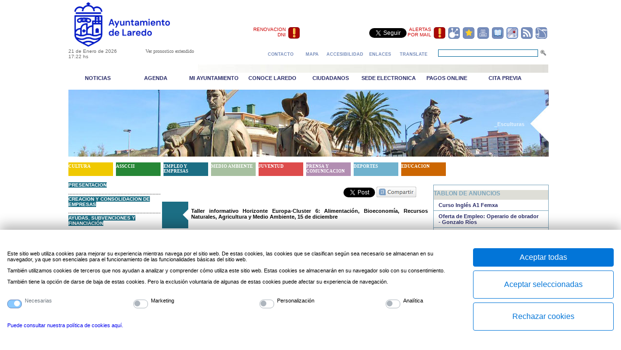

--- FILE ---
content_type: text/html; charset=iso-8859-1
request_url: https://www.laredo.es/09/tablon_empleo_ampliado.php?id_Tablon=3606
body_size: 12771
content:
<!DOCTYPE html PUBLIC "-//W3C//DTD XHTML 1.0 Transitional//EN" "http://www.w3.org/TR/xhtml1/DTD/xhtml1-transitional.dtd">
<html xmlns="http://www.w3.org/1999/xhtml">
<head>
<meta http-equiv="Content-Type" content="text/html; charset=iso-8859-1" />

<meta name="Author" content="Ayuntamiento de Laredo" />

<meta name="Description" content="Portal oficial del Ayuntamiento de Laredo" />

<meta name="Keywords" content="Laredo, Cantabria, Ayuntamiento " />

<link href="favicon.ico" rel="Shortcut Icon" type="image/x-icon" />

<link rel="icon" href="favicon.ico" type="image/vnd.microsoft.icon" />

<!--[if lte IE 6]><script src="ie6/warning.js"></script><script>window.onload=function(){e("/ie6/")}</script><![endif]-->



<script src="/09/Scripts/jquery-1.3.2.min.js" type="text/javascript"></script>

<script src="/09/Scripts/jquery.qtip-1.0.0-rc3.min.js" type="text/javascript"></script>

<script src="/09/Scripts/jquery.validate.pack.js" type="text/javascript"></script>

<script src="/09/Scripts/jFav_v1.0.js" type="text/javascript"></script>

<script src="/09/Scripts/botonera.js" type="text/javascript"></script>

<script src="/09/Scripts/jqFancyTransitions.1.8.min.js" type="text/javascript"></script>

<!--

  jCarousel library

-->

<script type="text/javascript" src="/09/Scripts/jcarousel/lib/jquery.jcarousel.pack.js"></script>



<!--

  jCarousel core stylesheet

-->

<link rel="stylesheet" type="text/css" href="/09/Scripts/jcarousel/lib/jquery.jcarousel.css" />



<!--

  jCarousel skin stylesheet

-->

<link rel="stylesheet" type="text/css" href="/09/Scripts/jcarousel/skins/tango/skin.css" />

<link rel="stylesheet" type="text/css" href="/09/Scripts/jcarousel/skins/ciudadanos/skin.css" />

<link rel="stylesheet" type="text/css" href="/09/Scripts/jcarousel/skins/ie7/skin.css" />

<link rel="stylesheet" type="text/css" href="/09/Scripts/jcarousel/skins/turismo/skin.css" />

<base href="https://www.laredo.es/09/" />

<script type="text/javascript">

// Create the tooltips only on document load

$(document).ready(function() 

{



   $('#botonera_principal a[title]').each(function()

   {

      $(this).qtip({

         content: $(this).attr('title'), // Use the tooltip attribute of the element for the content

         style: { 

      border: {

         width: 1,

         radius: 3

      },

      width: 150,

	  name: 'dark',

   	  tip: 'bottomLeft',

	  'font-family': 'Tahoma',

	  'font-size': '11px'





} ,

		 position: {

      				corner: {

         			target: 'topMiddle',

         			tooltip: 'bottomLeft'

      						}

   					}	



      });

	  

   });

   

});

</script><link href="styles.css" rel="stylesheet" type="text/css" />
<!--[if lt IE 7]>
<link href="styles_i6.css" rel="stylesheet" type="text/css" />
<![endif]-->
<title>::  Empleo,Comercio y Empresas - Taller informativo Horizonte Europa-Cluster 6: Alimentación, Bioeconomía, Recursos Naturales, Agricultura y Medio Ambiente, 15 de diciembre // Ayuntamiento de Laredo</title>
<script src="Scripts/swfobject_modified.js" type="text/javascript"></script>
<link rel="stylesheet" type="text/css" href="backoffice/fancybox/jquery.fancybox-1.2.6.css" media="screen" />
	<script type="text/javascript" src="backoffice/fancybox/jquery.fancybox-1.2.6.pack.js"></script>
	<script type="text/javascript">
		$(document).ready(function() {
			$("a.zoom").fancybox();

			$("a.zoom1").fancybox({
				'overlayOpacity'	:	0.7,
				'overlayColor'		:	'#FFF'
			});
		});
	</script>
</head>

<body class="oneColFixCtr">
   <div id="container" >
  		<div id="mainContent">
           



<script type="text/javascript" >

  $(document).ready(function(){

	$('#Favoritos').jFav();

	

	 $("a#traductor").click(function () {

        if ($("div#google:first").is(":hidden")) {

        $("div#google").slideDown("slow");

      } else {

        $("div#google").slideUp("slow");

      }

	  return false;

	});



	  

	  $("#EnvioHome").qtip({

      content: {

         title: {

            text: 'Enviar por mail',

            button: 'Cerrar'

			},

			url: 'envio.php'

      },

      position: {

         target: $(document.body), // Position it via the document body...

         corner: 'center' // ...at the center of the viewport

      },

      show: {

         when: 'click' //, // Show it on click

        //solo: true // And hide all other tooltips

      },

      hide: false,

      style: {

         width: { max: 350, min: 350 },

         padding: '14px',

         border: {

            width: 9,

            radius: 9,

            color: '#666666'

         },

         name: 'light',

		 title: { 'font-size': 12, 'font-family': 'Tahoma, Geneva, sans-serif' },

		 button: { 'font-size': 12, 'font-family': 'Tahoma, Geneva, sans-serif' }

      },

	   api: {

         beforeShow: function()

         {		

			$('#qtip-blanket').fadeIn(this.options.show.effect.length);

         },

		 beforeHide: function()

         {

            // Fade out the modal "blanket" using the defined hide speed

            $('#qtip-blanket').fadeOut(this.options.hide.effect.length);

         }		



	   }

	   

	   	

   });

});	 

</script>

    <div style="width:990px; height:95px; float:left;"> 

         <div style="width:267px; height:95px; float:left;"><a href="index.php" title="Haga click aqui para ir al inicio"><img src="imagenes/logo_ayto.png" alt="Ayto. de Laredo" width="267" height="91" border="0" /></a></div>

          <div class="top">

          <div style="width:120px; margin-right:20px;" class="contenedor_botones_rapidos"><a href="https://www.laredo.es/09/ayto_cita_previa_solicitar.php" title="Haga click aqui para acceder a la renovacion del DNI" class="bt_alertas">RENOVACION <br />DNI</a></div>   

          <iframe src="https://www.facebook.com/plugins/like.php?href=https://www.facebook.com/ayuntamientolaredo&amp;layout=button_count&amp;show_faces=false&amp;width=140&amp;action=like&amp;colorscheme=light&amp;height=21" scrolling="no" frameborder="0" style="border:none; overflow:hidden; width:120px; height:21px; float:left; margin-top:52px;" allowTransparency="true"></iframe>

          <div style="width:80px; margin-top:53px;" class="contenedor_botones_rapidos"><a href="https://twitter.com/aytolaredo" class="twitter-follow-button" data-show-count="false" data-lang="es" data-show-screen-name="false">Segui @aytolaredo</a></div>

<script>!function(d,s,id){var js,fjs=d.getElementsByTagName(s)[0];if(!d.getElementById(id)){js=d.createElement(s);js.id=id;js.src="//platform.twitter.com/widgets.js";fjs.parentNode.insertBefore(js,fjs);}}(document,"script","twitter-wjs");</script> 

          <div style="width:80px; margin-right:2px;" class="contenedor_botones_rapidos"><a href="alertas_mail.php" title="Haga click aqui para conocer el sistema de alertas gratuito" class="bt_alertas">ALERTAS<br />

          POR MAIL</a></div>             

          <div style="width:30px;" class="contenedor_botones_rapidos"><a href="#" onclick="return false;" id="Compartir" title="Compartir"><img src="imagenes/ico_compartir.png" alt="compartir en redes sociales" title="compartir en redes sociales" width="26" height="26" border="0" /></a></div>

          <div style="width:30px;" class="contenedor_botones_rapidos"><a href="#" id="Favoritos" title="haga click para agregar esta pagina a favoritos"><img src="imagenes/ico_favorito.png" alt="agregar esta web a favoritos" title="agregar esta web a favoritos" width="26" height="26" border="0" /></a></div>

              <div style="width:30px;" class="contenedor_botones_rapidos"><a href="javascript:print(document);"><img src="imagenes/ico_print.png" alt="imprimir pantalla" title="imprimir pantalla" width="26" height="26" border="0" /></a></div>

              <div style="width:30px;" class="contenedor_botones_rapidos"><a href="directorio.php" title="ver directorio"><img src="imagenes/ico_directorio.png" alt="directorio" title="directorio" width="26" height="26" border="0" /></a></div>

              <div style="width:30px;" class="contenedor_botones_rapidos"><a href="mapa_callejero.php" title="Ver callejero"><img src="imagenes/ico_callejero.png" alt="callejero" title="callejero" width="26" height="26" border="0" /></a></div>

              <div style="width:30px;" class="contenedor_botones_rapidos"><a href="rss.php" id="Btn_Rss" title="RSS LAREDO"><img src="imagenes/ico_rss.png" alt="RSS" title="RSS" width="26" height="26" border="0" /></a></div>

              <div style="width:30px;" class="contenedor_botones_rapidos"><a href="conoce.php" title="Haga click aqui para acceder a la informacion turistica del Ayuntamiento de Laredo"><img src="imagenes/ico_turismo_top.png" alt="CONOCE LAREDO / PORTAL DE TURISMO" title="CONOCE LAREDO / PORTAL DE TURISMO" width="26" height="26" border="0" /></a></div>

           </div>

     </div>

<script type="text/javascript">

  $(document).ready(function(){
	$('<div id="qtip-blanket">')
      .css({
         position: 'absolute',
         top: $(document).scrollTop(), // Use document scrollTop so it's on-screen even if the window is scrolled
         left: 0,
         height: $(document).height(), // Span the full document height...
         width: '100%', // ...and full width

         opacity: 0.7, // Make it slightly transparent
         backgroundColor: 'black',
         zIndex: 5000  // Make sure the zIndex is below 6000 to keep it below tooltips!
      })
      .appendTo(document.body) // Append to the document body
      .hide(); // Hide it initially
	$("#Compartir").qtip({
   //content: '',
   content:'<a href="http://www.facebook.com/sharer.php?u=https%3A%2F%2Fwww.laredo.es%3A443%2F09%2Ftablon_empleo_ampliado.php%3Fid_Tablon%3D3606&amp;t=Ayuntamiento+de+Laredo" title="Compartir en Facebook Ayuntamiento de Laredo" target="_blank"><img src="imagenes/Facebook_16.png" width="16px" height="16px" alt="Compartir en Facebook Ayuntamiento de Laredo" border="0" /></a><a href="http://twitter.com/home?status=Leyendo https%3A%2F%2Fwww.laredo.es%3A443%2F09%2Ftablon_empleo_ampliado.php%3Fid_Tablon%3D3606" title="Compartir en Twitter Ayuntamiento de Laredo" target="_blank" style="margin-left:10px;"><img src="imagenes/Twitter_16.png" width="16px" height="16px" alt="Compartir en Twitter Ayuntamiento de Laredo" border="0" /></a><a href="https://favorites.live.com/quickadd.aspx?urlhttps%3A%2F%2Fwww.laredo.es%3A443%2F09%2Ftablon_empleo_ampliado.php%3Fid_Tablon%3D3606" title="Compartir en Windows Live Ayuntamiento de Laredo" target="_blank" style="margin-left:10px;"><img src="imagenes/Live_16.png" width="16px" height="16px" alt="Compartir en Windows Live Ayuntamiento de Laredo" border="0" /></a><a href="http://www.myspace.com/index.cfm?fuseaction=postto&amp;t=Ayuntamiento+de+Laredo&amp;u=https%3A%2F%2Fwww.laredo.es%3A443%2F09%2Ftablon_empleo_ampliado.php%3Fid_Tablon%3D3606" title="Compartir en Myspace Ayuntamiento de Laredo" target="_blank" style="margin-left:10px;"><img src="imagenes/Myspace_16.png" width="16px" height="16px" alt="Compartir en Myspace Ayuntamiento de Laredo" border="0" /></a><a href="http://www.blogger.com/blog-this.g?u=https%3A%2F%2Fwww.laredo.es%3A443%2F09%2Ftablon_empleo_ampliado.php%3Fid_Tablon%3D3606&amp;n=&amp;t=Ayuntamiento+de+Laredo" title="Compartir en Blogger Ayuntamiento de Laredo" target="_blank" style="margin-left:10px;"><img src="imagenes/Blogger_16.png" width="16px" height="16px" alt="Compartir en Blogger Ayuntamiento de Laredo" border="0" /></a><a href="http://www.meneame.net/submit.php?url=https%3A%2F%2Fwww.laredo.es%3A443%2F09%2Ftablon_empleo_ampliado.php%3Fid_Tablon%3D3606" title="Compartir en Meneame Ayuntamiento de Laredo" target="_blank" style="margin-left:10px;"><img src="imagenes/Meneame_16.png" width="16px" height="16px" alt="Compartir en Meneame Ayuntamiento de Laredo" border="0" /></a><a href="http://www.tuenti.com/share?url=https%3A%2F%2Fwww.laredo.es%3A443%2F09%2Ftablon_empleo_ampliado.php%3Fid_Tablon%3D3606" title="Compartir en Tuenti Ayuntamiento de Laredo" target="_blank" style="margin-left:10px;"><img src="imagenes/tuenti_16.png" width="16px" height="16px" alt="Compartir en Tuenti Ayuntamiento de Laredo" border="0" /></a>',
   show: 'mouseover',
   hide: 'mouseout',
   style: { 
   tip: 'bottomMiddle',
   border: {
         width: 2,
         radius: 8,
         color: '#e31818'
      },
   width: 210
   },
   position: {
      				corner: {
         			target: 'topMiddle',
         			tooltip: 'bottomMiddle'
      						}
   			},
	hide: {
            fixed: true 
         }
});
	
		 
	});
</script>
     

     <div style="width:995px; min-height:50px; height:auto !important; height:50px; float:left;"> 

           <div style="width:267px; height:50px; float:left;">

           	<div id="fecha" style="width:50%; height:50px; float:left; text-align:left;" class="texto_gris10">

                21 de Enero de 2026<br />

                17:22 hs 

            </div>

             <div id="clima" style="width:48%; height:50px; float:left; text-align:center;" class="texto_gris12">

<!-- editado no va   -->

<!--

                 <div style="width:35px; float:left; height:50px;"><a href="el_tiempo_laredo.php" title="Ver pronostico extendido"></a></div>

                 <div style="float:left; height:50px;"><a href="el_tiempo_laredo.php" title="Ver pronostico extendido" class="texto_pronostico"><strong>Max</strong>  - <strong>Min</strong> </a></div>

-->	

				<div style="width:150px; float:left; height:15px;"><a href="el_tiempo_laredo.php" class="texto_pronostico" title="Ver pronostico extendido">Ver pronostico extendido</a><br />

					<div style="margin-left: 13px;">

						<div id="TT_Nk11EkEaVcQRjfqDjzzDzvnXc6o"></div>

						<!--<script type="text/javascript" src="https://www.tutiempo.net/TTapiV2/Nk11EkEaVcQRjfqDjzzDzvnXc6o"></script>-->
						<script type="text/javascript" src="tutiempo.js"></script>


					</div>

				</div>

				

			<!--	<div id="TT_Nk11EkEaVcQRjfqDjzzDzvnXc6o"></div>   -->



             </div>

          </div>

           <div style="width:723px; height:50px; float:left; text-align:right;" class="fondo_barra_degrade">

                <div style="float:right; width:250px; text-align:right;">

                <form action="resultados_busqueda_api.php" method="get">

           		  <table width="100%" border="0" cellpadding="2" cellspacing="0">

           		    <tr>

           		      <td align="right"><input name="Texto" type="text" class="formulario_buscador" id="Texto" /></td>

           		      <td align="left"><input type="image" src="imagenes/ico_lupa.png" alt="Buscar!" /></td>

       		        </tr>

       		      </table>

                  </form>

           		</div>
         

                <div style="width:333px; height:50px; float:right;">

                <div style="width:57px; float:left; padding-top:7px;"><a href="contacta.php" title="CONTACTO" class="link_celeste9"><strong>CONTACTO</strong></a></div>

               	  <div style="width:52px; float:left; padding-top:7px; "><a href="mapa_del_sitio.php" title="mapa del sitio" class="link_celeste9"><strong>MAPA</strong></a></div>

              	  <div style="width:92px; float:left; padding-top:7px;"><a href="accesibilidad.php" title="que es la accesibilidad" class="link_celeste9"><strong>ACCESIBILIDAD</strong></a></div>

                  <div style="width:57px; float:left; padding-top:7px;"><a href="enlaces.php" title="enlaces" class="link_celeste9"><strong>ENLACES</strong></a></div>

                  <div style="width:75px; float:left; padding-top:7px;"><a href="#" id="traductor" title="Haga clic aqui para traducir esta pagina usando el traductor de Google" class="link_celeste9"><strong>TRANSLATE</strong></a></div>

               </div>

           </div>

                

                <div id="google" style="display:none; background-color:#dfded9; width:300px; float:left; text-align:right; position:relative; margin-top:-15px; margin-left:420px; padding:3px; ">

					<script type="text/javascript">

							function googleTranslateElementInit() {

							  new google.translate.TranslateElement({

								pageLanguage: 'es'

							  }, 'google');

							}

                    </script>

					<script type="text/javascript" src="https://translate.google.com/translate_a/element.js?cb=googleTranslateElementInit"></script>

    			</div>

        </div>
          <div id="botonera_principal">
		  <div class="botonera"><a href="noticias.php" class="link_azul_botonera" title="Haga click aqui para acceder a la seccion noticias"><strong>NOTICIAS</strong></a></div>
          <div class="botonera"><a href="agenda.html" title="Haga click aqui para acceder a la agenda de eventos" class="link_azul_botonera"><strong>AGENDA</strong></a></div>
          <div class="botonera"><a href="mi_ayuntamiento.php" title="Saludo del Alcalde - Organizacion - Acuerdos - Normativa Municipal - Secretaria - Urbanismo - Servicios Municipales - Modelos de Solicitud" class="link_azul_botonera"><strong>MI AYUNTAMIENTO</strong></a></div>
          <div class="botonera"><a href="conoce.php" title="Haga click aqui para acceder a la informacion turistica de Laredo" class="link_azul_botonera"><strong>CONOCE LAREDO</strong></a></div>
          <div class="botonera"><a href="ciudadanos.php" title="Casa de Cultura - ASSCCII - Empleo Comercio y Empresas - Medio Ambiente - Juventud - Prensa y Comunicacion - Deportes - Educacion" class="link_azul_botonera"><strong>CIUDADANOS</strong></a></div>
          <div class="botonera"><a href="https://sede.laredo.es" title="Haga click aqui para acceder a la oficina virtual" target="_blank" class="link_azul_botonera"><strong>SEDE ELECTRONICA</strong></a></div>
          <div class="botonera"><a href="#" title="Haga click aqui para acceder a la pasarela de pago online" target="_blank" class="link_azul_botonera" target="_blank"><strong>PAGOS ONLINE</strong></a></div>
          <div class="botonera"><a href="ayto_cita_previa.php" class="link_azul_botonera" title="Haga click aqui para solicitar o cancelar cita previa"><strong>CITA PREVIA</strong></a></div>
          
</div>
          <!--<div class="botonera"><a href="https://plus.google.com/b/101776645420038799371/photos/101776645420038799371/albums" title="Haga click aqui para acceder a las fotos" target="_blank" class="link_azul_botonera" target="_blank"><strong>GALERIA DE FOTOS</strong></a></div>
</div>        -->  
<div class="qtip qtip-stylename">
   <div class="qtip-tip"></div>
   <div class="qtip-wrapper">
      <div class="qtip-borderTop"></div> 
      <div class="qtip-contentWrapper">
         <div class="qtip-title"> 
            <div class="qtip-button"></div> 
         </div>
         <div class="qtip-content"></div> 
      </div>
      <div class="qtip-borderBottom"></div> 
   </div>
</div> 
          <div style="width:990px; height:140px; float:left; font-family:Tahoma, Geneva, sans-serif;"> 
<div id="ftHolder">
	<div id="ft">
    </div>    
</div>      
    <div id="slideshowHolder" style="display:none">
     <img src="imagenes/top_1.jpg" alt="_Esculturas" />
     <img src="imagenes/top_2.jpg" alt="_Puerto viejo" />
     <img src="imagenes/top_3.jpg" alt="_Casa de las Cuatro Temporas" />
     <img src="imagenes/top_4.jpg" alt="_Ferias y Eventos" />
     <img src="imagenes/top_5.jpg" alt="_Conferencias" />
    </div>

</div>

<script type="text/javascript">
$(document).ready(function() {
  $('#slideshowHolder').fadeIn();
});
$('#slideshowHolder').jqFancyTransitions({ 
	width: 990, 
	height: 138, 
	strips:30,
	stripDelay: 20,
	navigation: false,
	position: 'top', // top, bottom, alternate, curtain
	direction: 'fountain' // left, right, alternate, random, fountain
});
</script>

  		  <div class="central">
  		    <div class="contenedor_izquierda" style="width:990px;">                
              <!--inicio sub-botonera-->
              		<div style="float:left;">	   
                   <div style="width:92px; background-color:#f0c900; margin:10px 3px 3px 0px;" class="contenedor_sub_botones"><a href="casa_cultura.php" title="CULTURA" class="link_blanco9"><strong>CULTURA</strong></a></div>
                  <div style="width:92px; background-color: #268736;" class="contenedor_sub_botones"><a href="assccii.php" title="ASSCCII" class="link_blanco9"><strong>ASSCCII</strong></a></div>
                  <div style="width:92px; background-color: #1C6E84;" class="contenedor_sub_botones"><a href="empleo_empresas.php" title="EMPLEO Y EMPRESAS" class="link_blanco9"><strong>EMPLEO Y EMPRESAS</strong></a></div>
				  <div style="width:92px; background-color: #A7C0A0;" class="contenedor_sub_botones"><a href="medio_ambiente.php" title="MEDIO AMBIENTE" class="link_blanco9"><strong>MEDIO AMBIENTE</strong></a></div>
                  <div style="width:92px; background-color: #dd4b4b;" class="contenedor_sub_botones"><a href="juventud.php" title="JUVENTUD" class="link_blanco9"><strong>JUVENTUD</strong></a></div>
                  <div style="width:92px; background-color: #b28eb2;" class="contenedor_sub_botones"><a href="prensa.php" title="PRENSA Y COMUNICACI&Oacute;N" class="link_blanco9"><strong>PRENSA Y COMUNICACION</strong></a></div>
                  <div style="width:92px; background-color: #70B2CE;" class="contenedor_sub_botones"><a href="deportes.php" title="DEPORTES" class="link_blanco9"><strong>DEPORTES</strong></a></div>
                  <div style="width:92px; background-color: #cc6601;" class="contenedor_sub_botones"><a href="educacion.php" title="EDUCACI&Oacute;N" class="link_blanco9"><strong>EDUCACION</strong></a></div>
      </div>               <!--fin sub-botonera-->
              <div class="contenedor_100">
                  <div class="contenedor_botoneras_internas">
                        <div style="height:20px; float:left;"><strong><a href="empleo_empresas.php" class="link_10_boto_empleo" title="presnetacion">PRESENTACION </a></strong></div>
<div class="linea_punto" style="margin-top:3px; margin-bottom:3px;"><!-- --></div>
<div style="height:30px; float:left;"><strong><a href="empleo_creacion.php" class="link_10_boto_empleo" title="Creaci&oacute;n y consolidaci&oacute;n de empresas">CREACION Y CONSOLIDACION DE EMPRESAS </a></strong></div>
<div class="linea_punto" style="margin-top:3px; margin-bottom:3px;"><!-- --></div>
<div style="height:30px; float:left;"><strong><a href="empleo_ayudas.php" class="link_10_boto_empleo" title="Ayudas, subvenciones y financiacion">AYUDAS, SUBVENCIONES Y FINANCIACI&Oacute;N </a></strong></div>
<div class="linea_punto" style="margin-top:3px; margin-bottom:3px;"><!-- --></div>
<div style="height:20px; float:left;"><strong><a href="empleo_formacion.php" class="link_10_boto_empleo" title="FORMACI&Oacute;N">FORMACI&Oacute;N</a></strong></div>
<div class="linea_punto" style="margin-top:3px; margin-bottom:3px;"><!-- --></div>
<div style="height:20px; float:left;"><strong><a href="empleo.php" class="link_10_boto_empleo" title="EMPLEO">EMPLEO </a></strong></div>
<div class="linea_punto" style="margin-top:3px; margin-bottom:3px;"><!-- --></div>
<div style="height:20px; float:left;"><strong><a href="empleo_creadas.php" class="link_10_boto_empleo" title="EMPRESAS CREADAS">EMPRESAS CREADAS </a></strong></div>
<br />
<div class="linea_punto" style="margin-top:3px; margin-bottom:3px;"><!-- --></div><br />
<div style="height:20px; width:190px; float:left;"><strong><a href="enlaces_empleo.php" class="link_10_boto_neutro" title="enlaces">ENLACES</a></strong></div><br />
<div style="height:20px; width:190px; float:left;"><strong><a href="galeria_empleo.php" class="link_10_boto_neutro" title="galeria">GALERIA DE FOTOS Y VIDEOS</a></strong></div><br />
<div style="height:20px; width:190px; float:left;"><strong><a href="agenda_empleo.php" class="link_10_boto_neutro" title="agenda">AGENDA</a></strong></div><br />
<div style="height:20px; width:190px; float:left;"><strong><a href="tablon_empleo.php" class="link_10_boto_neutro" title="tablon de anuncios">TABLON DE ANUNCIOS</a></strong></div><br />
<div class="linea_punto"><!-- --></div>                  </div>
                  
                  <div class="contenedor_cultura">
                      <div class="contenedor_70">
                         	<div style="float:right; text-align:right; margin-right:30px;">
                      <!-- 	BUTTON FACEBOOK -->
                          <iframe src="http://www.facebook.com/plugins/like.php?href=http%3A%2F%2Fwww.laredo.es%2F09%2Ftablon_empleo_ampliado.php?id_Tablon=3606&amp;layout=button_count&amp;show_faces=false&amp;width=110&amp;action=like&amp;colorscheme=light&amp;height=21" scrolling="no" frameborder="0" style="border:none; overflow:hidden; width:110px; height:21px; margin-top:10px;" allowTransparency="true"></iframe>
                          
                          <!-- 	BUTTON TWITTER -->
<a href="http://twitter.com/share" class="twitter-share-button" data-count="horizontal" data-via="queponen" data-lang="es">Tweet</a><script type="text/javascript" src="http://platform.twitter.com/widgets.js"></script>

								  <!-- 	BUTTON TUENTI -->
<a href="http://www.tuenti.com/share?url=http%3A%2F%2Fwww.laredo.es%2F09%2Ftablon_empleo_ampliado.php?id_Tablon=3606" target="_blank"><img src="imagenes/tuentishare.png" title="Tuenti" alt="Tuenti" border="0" /></a>
				</div>  
                      	<div class="contenedor_100" style="min-height:70px; height:auto!important; height:auto;" >   
                        <div class="vineta_trans_purpura"></div>
                            <div class="contenedor_90" style="margin-top:20px;">
                                    <span class="titulos_secciones_turismo"><strong>Taller informativo Horizonte Europa-Cluster 6: Alimentación, Bioeconomía, Recursos Naturales, Agricultura y Medio Ambiente, 15 de diciembre</strong></span></div>
                             </div> 
                      	<div class="contenedor_100">
                            <div class="contenedor_90" style="margin-top:5px; background-color:#F9F8E8; width:97%;"> <span class="texto_celeste12"><strong>09 de Diciembre del 2021 </strong></span><br />     
                        &nbsp;La Consejer&iacute;a de Industria, Turismo, Innovaci&oacute;n, Transporte y Comercio, a trav&eacute;s del &Aacute;rea de Prospecci&oacute;n de Nuevos Mercados e Internacionalizaci&oacute;n de SODERCAN y con la colaboraci&oacute;n del Centro para el Desarrollo Tecnol&oacute;gico Industrial (CDTI) del Ministerio de Ciencia e Innovaci&oacute;n, organiza una jornada informativa de car&aacute;cter sectorial sobre HORIZONTE EUROPA, el nuevo Programa Marco de Investigaci&oacute;n e Innovaci&oacute;n de la Uni&oacute;n Europea para el periodo 2021-2027 y el Cluster 6 que incluye los sectores de ALIMENTACI&Oacute;N, BIOECONOMI&Iacute;A, RECURSOS NATURALES, AGRICULTURA Y MEDIO AMBIENTE.<br />
<br />
La jornada tendr&aacute; lugar en formato virtual el pr&oacute;ximo 15 de diciembre de 10:00 a 12:00 aproximadamente (CET). En la sesi&oacute;n se presentar&aacute;n las principales novedades del nuevo programa marco, as&iacute; como los mecanismos para impulsar la participaci&oacute;n de empresas, universidad y centros tecnol&oacute;gicos c&aacute;ntabros en proyectos internacionales de I+D+i, todo ello centrado en el Cluster 6 del nuevo periodo de financiaci&oacute;n de la UE.  <br />
Puedes consultar el programa del taller en este enlace: :<a href="https://www.sodercan.es/wp-content/uploads/sites/4/2021/12/Programa-Jornada-CDTI-Cluster-6.pdf">www.sodercan.es/wp-content/uploads/sites/4/2021/12/Programa-Jornada-CDTI-Cluster-6.pdf<br />
</a>&nbsp;Os rogamos nos confirm&eacute;is vuestra asistencia antes del 13 de diciembre rellenando el formulario que encontrar&aacute;s pinchando aqu&iacute; <a href="https://www.sodercan.es/inscripcion-taller-horizonte-europa-cluster-6/">www.sodercan.es/inscripcion-taller-horizonte-europa-cluster-6/</a>. <br />
<br />
Los datos de la reuni&oacute;n virtual ser&aacute;n enviados una vez confirmada su asistencia.<br />
<br />
Animamos a los participantes que hayan identificado l&iacute;neas de inter&eacute;s en los sectores objeto del CLUSTER 6 a que nos envi&eacute;is vuestras propuestas (idea de proyecto) hasta el 13 de diciembre a la direcci&oacute;n de correo electr&oacute;nico eu@gruposodercan.es utilizando este formulario: Plantilla_Propuesta HE-Cluster 6-2021.:&nbsp;<a href="https://www.sodercan.es/wp-content/uploads/sites/4/2021/12/Plantilla_propuesta-HE_CLUSTER6_2022.pdf">www.sodercan.es/wp-content/uploads/sites/4/2021/12/Plantilla_propuesta-HE_CLUSTER6_2022.pdf</a><br />
<br />
Los topics recogidos en el Programa de Trabajo del Cl&uacute;ster 6 - WP 2021-2022 se pueden consultar en el siguiente enlace&nbsp;<a href="https://ec.europa.eu/info/research-and-innovation/funding/funding-opportunities/funding-programmes-and-open-calls/horizon-europe/cluster-6-food-bioeconomy-natural-resources-agriculture-and-environment_en">ec.europa.eu/info/research-and-innovation/funding/funding-opportunities/funding-programmes-and-open-calls/horizon-europe/cluster-6-food-bioeconomy-natural-resources-agriculture-and-environment_en</a> &nbsp; . Las propuestas enviadas ser&aacute;n revisadas por los t&eacute;cnicos de CDTI el d&iacute;a posterior al evento.<br />
<br />
Este taller informativo se enmarca dentro de las actividades de SODERCAN como socio activo de la Red Enterprise Europe Network, formada por cerca de 600 organizaciones en m&aacute;s de 40 pa&iacute;ses que, desde una perspectiva local, promueven la innovaci&oacute;n y la competitividad de las empresas europeas, lo que la convierte en la red m&aacute;s extensa de informaci&oacute;n y asesoramiento a las empresas en temas europeos.<br />
<br />
Para m&aacute;s informaci&oacute;n pod&eacute;is contactar con Ignacio Abaitua o Sara G&oacute;mez en la cuenta de correo eu@gruposodercan.es o en el tel&eacute;fono de SODERCAN 942 290003.<br />
<br />       
                        </div>
                          <!--si hay fotos aparece este div-->
                                        <!--fin del div de fotos-->
                           <div class="contenedor_80" style="margin-left:10px;">&nbsp;</div>

                          
                               
                                                     
                       	</div>
                       </div>
                          <div class="contenedor_30" >
                          	<!--inicio contenedor tablon -->
                            <div class="contenedor_anuncios" style="width:99%; margin-top:5px; margin-bottom:5px;">
                            	<div class="texto_celeste12" style="width:100%; height:20px; background-color: #DEDED7; float:left; margin-top:10px; text-align:left;"><strong>TABLON DE ANUNCIOS</strong></div>

<div style="width:90%; float:left; margin-top:5px; text-align:left; margin-left:10px;" class="texto_azul11"><a href="tablon_empleo_ampliado.php?id_Tablon=4597" title="Ampliar Anuncio" class="link_azul11"><strong>Curso Inglés A1 Femxa</strong></a><br />
</div>
<!--    <div style="width:200px; float:left; text-align:left; margin-left:3px;"> 
        <div style="width:200px; height:20px; float:left; text-align:left; margin-top:5px;"><a href="tablon_empleo_ampliado.php?id_Tablon=" title="Ampliar Anuncio" class="link_azul11"><strong>&raquo; ampliar</strong></a></div>
    </div>-->
<div style="height:1px; background-color: #7aa4bb; width:100%; float:left; margin-top:5px;">&nbsp;</div>
<div style="width:90%; float:left; margin-top:5px; text-align:left; margin-left:10px;" class="texto_azul11"><a href="tablon_empleo_ampliado.php?id_Tablon=4592" title="Ampliar Anuncio" class="link_azul11"><strong>Oferta de Empleo: Operario de obrador - Gonzalo Ríos</strong></a><br />
</div>
<!--    <div style="width:200px; float:left; text-align:left; margin-left:3px;"> 
        <div style="width:200px; height:20px; float:left; text-align:left; margin-top:5px;"><a href="tablon_empleo_ampliado.php?id_Tablon=" title="Ampliar Anuncio" class="link_azul11"><strong>&raquo; ampliar</strong></a></div>
    </div>-->
<div style="height:1px; background-color: #7aa4bb; width:100%; float:left; margin-top:5px;">&nbsp;</div>
<div style="width:90%; float:left; margin-top:5px; text-align:left; margin-left:10px;" class="texto_azul11"><a href="tablon_empleo_ampliado.php?id_Tablon=4593" title="Ampliar Anuncio" class="link_azul11"><strong>Oferta de Empleo: Operario de mantenimiento de maquinaria industrial - Gonzalo Ríos</strong></a><br />
</div>
<!--    <div style="width:200px; float:left; text-align:left; margin-left:3px;"> 
        <div style="width:200px; height:20px; float:left; text-align:left; margin-top:5px;"><a href="tablon_empleo_ampliado.php?id_Tablon=" title="Ampliar Anuncio" class="link_azul11"><strong>&raquo; ampliar</strong></a></div>
    </div>-->
<div style="height:1px; background-color: #7aa4bb; width:100%; float:left; margin-top:5px;">&nbsp;</div>
<div style="width:99%; float:left; vertical-align:bottom; text-align:right;"><a href="tablon.php?Categoria=6" class="link_azul11"> &raquo; Ver todos </a></div> 
                             
                            </div>                            
                           <!--fin contenedor tablon -->
                                
	<div class="contenedor_galerias_empleo">
        <div style="float:left; height:33px; width:95%; text-align:center;">ULTIMAS <strong>GALERIAS</strong></div> 
        <div class="contenido_galeria" style="margin-left:30px;">       
			<ul id="mycarousel4" class="jcarousel-skin-ciudadanos">
 <li><a href="galeria_ampliada.php?id_Galeria=61" title="VIVERO DE EMPRESAS" target="_blank"><img src="phpThumb/phpThumb.php?src=../archivos/entrada1676636253.jpg&amp;w=130&amp;h=90&amp;zc=1" border="0" alt="VIVERO DE EMPRESAS" /></a></li> <li><a href="galeria_ampliada.php?id_Galeria=60" title="ACCIONES DE MEJORA DE LA EMPLEABILIDAD 2020-2021" target="_blank"><img src="phpThumb/phpThumb.php?src=../archivos/ame-2020-20211605701890.gif&amp;w=130&amp;h=90&amp;zc=1" border="0" alt="ACCIONES DE MEJORA DE LA EMPLEABILIDAD 2020-2021" /></a></li> <li><a href="galeria_ampliada.php?id_Galeria=12" title="CISE. Centro Integrado de Servicios a las Empresas" target="_blank"><img src="phpThumb/phpThumb.php?src=../archivos/FOTO CISE_1600x12001277985084.jpg&amp;w=130&amp;h=90&amp;zc=1" border="0" alt="CISE. Centro Integrado de Servicios a las Empresas" /></a></li>   
			</ul>
		</div>
	</div>

<script type="text/javascript">

jQuery(document).ready(function() {
    jQuery('#mycarousel4').jcarousel({ scroll: 1 });
});
</script>   
                                    
<script type="text/javascript">

jQuery(document).ready(function() {
    jQuery('#mycarousel31').jcarousel({ scroll: 1 });
});
</script>                    
                          </div>                     
                  </div>
    </div>          
       		</div>                               		           
          </div>          
	    </div>  
  		<div class="contenedor_bottom">
   	    <div class="fondo_bottom">
            	<div style="width:200px; height:45px; border:solid 1px #7aa4bb; margin-top:5px; float:left;">
                  <div style="width:50px; height:20px; float: left; margin-top:5px;"><a href="aviso_legal.php" title="abrir el aviso legal" class="link_gris10">Legal</a></div>
				
					<div style="width:50px; height:20px; float: left; margin-top:5px;"><a href="politica_privacidad.php" title="abrir la polÃ­tica de privacidad" class="link_gris10">Privacidad</a></div>
					
                  <div style="width:50px; height:20px; float: left; margin-top:5px;"><a href="acceso_personal.php" title="acceso personal" class="link_gris10">Personal</a></div>
                  <div style="width:50px; height:20px; float: left; margin-top:5px;"><a href="contacta.php" title="contacto" class="link_gris10">Contacto</a></div>           		  
                  <div style="height:1px; background-color: #7aa4bb; width:100%; float:left;">&nbsp;</div>
                  <div style="width:50px; height:15px; float: left; margin-top:5px;"><a href="enlaces.php" title="enlaces" class="link_gris10">Enlaces</a></div>
                  <div style="width:50px; height:15px; float: left; margin-top:5px;"><a href="mapa_del_sitio.php" title="mapa del sitio" class="link_gris10">Mapa </a></div>
                  <div style="width:50px; height:15px; float: left; margin-top:5px;"><a href="directorio.php" title="directorio" class="link_gris10">Directorio</a></div>
				 <div style="width:50px; height:15px; float: left; margin-top:5px;"><a href="politica_cookies.php" title="cookies" class="link_gris10">Cookies</a></div>
                  </div>
                  <div style="width:155px; height:45px; border:solid 1px #7aa4bb; margin-top:5px; float:left; margin-left:5px;">
                  <div style="width:51px; height:20px; float: left; margin-top:10px;"><a href="accesibilidad.php" target="_blank" title="HTML Valido"><img src="imagenes/logo_w3c_html.png" alt="HTML Valido" width="50" height="18" border="0" /></a></div>
                  <div style="width:51px; height:20px; float: left; margin-top:10px;"><a href="http://jigsaw.w3.org/css-validator/check/referer" title="Css Valido" target="_blank"><img src="imagenes/logo_w3c_css.png" alt="Css Valido" width="50" height="18" border="0" /></a></div>
                  <div style="width:51px; height:20px; float: left; margin-top:10px;"><a href="accesibilidad.php" target="_blank" title="WAII AA"><img src="imagenes/logo_w3c_AA.png" alt="WAII AA" width="50" height="18" border="0" /></a></div>               
    </div>                
                <!--<div style="width:45px; height:45px; margin-top:5px; float:right;"><a href="sicted.php" target="_self"><img src="imagenes/logo_sicted.png" alt="SICTED" width="38" height="38" border="0" title="SICTED" /></a></div>               -->
                <div style="width:45px; height:45px; margin-top:5px; float:right;"><a href="http://www.villasmarineras.es/" target="_blank"><img src="imagenes/ico_villas.png" alt="VILLAS MARINERAS" width="39" height="39" border="0" title="VILLAS MARINERAS" /></a></div>
                <div style="width:45px; height:45px; margin-top:5px; float:right;"><a href="http://www.rutacarlosv.es" target="_blank"><img src="imagenes/logo_ruta_carlos.png" alt="Ruta de Carlos V" width="38" height="38" border="0" title="RUTA CARLOS V" /></a></div> 
                <div style="width:45px; height:45px; margin-top:5px; float:right;"><a href="conoce.php" target="_self"><img src="imagenes/ico_turismo.png" alt="CONOCE LAREDO / PORTAL DE TURISMO" width="39" height="39" border="0" title="CONOCE LAREDO / PORTAL DE TURISMO" /></a></div>
  </div>
  <div class="fondo_subvencion"><a href="http://www.planavanza.es" target="_blank" title="visitar la web de Plan Avanza"><img src="imagenes/logo_avanza.png" alt="Plan Avanza" height="20" border="0" /></a> <a href="http://www.administracionlocaldecantabria.es" target="_blank" title="visitar la web de Administraci&oacute;n Local de Cantabria"><img src="imagenes/logo_dgal.png" alt="Administraci&oacute;n Local de Cantabria" height="20" border="0" /></a></div> 
        <div class="fondo_optimizacion">        
  &copy; 2010 Laredo | Este sitio ha sido optimizado para <a href="http://www.mozilla-europe.org/es/firefox/" title="descargar la ultima version de Firefox" target="_blank" class="link_gris10">Firefox</a> e <a href="http://www.microsoft.com/spain/windows/internet-explorer/" title="descargar ultima version de Explorer" target="_blank" class="link_gris10">Internet Explorer 7</a> o superior<br />
  
                  <div style="width:18px; height:15px; float:right; padding-top:5px;"><a href="http://www.soydeimago.com" target="_blank" class="link_gris10"> <img src="imagenes/logo_imago.png" alt="desarrollado por Imago" title="desarrollado por Imago" width="15" height="15" border="0" /></a></div>
                  <div style="width:80px; height:15px; float:right; padding-top:5px;"><a href="http://www.soydeimago.com" target="_blank" class="link_gris10">Desarrollado por</a></div>
  </div>
                  
  </div>


<div id="cookies"></div>
<script src="/09/js/cookies.js"></script>
<link href="/09/js/bootstrap.min.css" rel="stylesheet">
 
<style type="text/css">
	.section--cookies *{
		box-sizing: border-box;
	}
 .section--cookies .container {
  max-width: 1190px;
  max-width: 1442px;
  min-width: 1040px;
  margin: 0 auto;
  text-align: left;
  width: 100%;
}
.section--cookies .btn-outline-primary {
    line-height: 24px;
    font-size: 16px;
    font-weight: 400;
    padding: 16px 33px;
    min-width: 195px;
    text-transform: unset;
}

.custom-control-input {
  position: absolute;
  left: 0;
  z-index: -1;
  width: 1rem;
  height: 1.25rem;
  opacity: 0;
}

.custom-control-input:checked ~ .custom-control-label::before {
  color: #fff;
  border-color: #6d86b7;
  background-color: #6d86b7;
}

.custom-control-input:focus ~ .custom-control-label::before {
  box-shadow: 0 0 0 0.2rem #8ac9ff;
}

.custom-control-input:focus:not(:checked) ~ .custom-control-label::before {
  border-color: #8ac9ff;
}

.custom-control-input:not(:disabled):active ~ .custom-control-label::before {
  color: #fff;
  background-color: #f2f2f2;
  border-color: #f2f2f2;
}

.custom-control-input[disabled] ~ .custom-control-label,
.custom-control-input:disabled ~ .custom-control-label {
  color: #6c757d;
}

.custom-control-input[disabled] ~ .custom-control-label::before,
.custom-control-input:disabled ~ .custom-control-label::before {
  background-color: #e9ecef;
}

.custom-control-label {
  position: relative;
  margin-bottom: 0;
  vertical-align: top;
}

.custom-control-label::before {
  position: absolute;
  top: 0.25rem;
  left: -1.5rem;
  display: block;
  width: 1rem;
  height: 1rem;
  pointer-events: none;
  content: "";
  background-color: #fff;
  border: #adb5bd solid 1px;
}

.custom-control-label::after {
  position: absolute;
  top: 0.25rem;
  left: -1.5rem;
  display: block;
  width: 1rem;
  height: 1rem;
  content: "";
  background: no-repeat 50%/50% 50%;
}

.custom-checkbox .custom-control-label::before {
  border-radius: 0.25rem;
}

.custom-checkbox .custom-control-input:checked ~ .custom-control-label::after {
  background-image: url("data:image/svg+xml,%3csvg xmlns='http://www.w3.org/2000/svg' width='8' height='8' viewBox='0 0 8 8'%3e%3cpath fill='%23fff' d='M6.564.75l-3.59 3.612-1.538-1.55L0 4.26l2.974 2.99L8 2.193z'/%3e%3c/svg%3e");
}

.custom-checkbox .custom-control-input:indeterminate ~ .custom-control-label::before {
  border-color: #85786f;
  background-color: #85786f;
}

.custom-checkbox .custom-control-input:indeterminate ~ .custom-control-label::after {
  background-image: url("data:image/svg+xml,%3csvg xmlns='http://www.w3.org/2000/svg' width='4' height='4' viewBox='0 0 4 4'%3e%3cpath stroke='%23fff' d='M0 2h4'/%3e%3c/svg%3e");
}

.custom-checkbox .custom-control-input:disabled:checked ~ .custom-control-label::before {
  background-color: rgba(100, 123, 255, 0.2);
}

.custom-checkbox .custom-control-input:disabled:indeterminate ~ .custom-control-label::before {
  background-color: rgba(100, 123, 255, 0.2);
}

.custom-radio .custom-control-label::before {
  border-radius: 50%;
}

.custom-radio .custom-control-input:checked ~ .custom-control-label::after {
  background-image: url("data:image/svg+xml,%3csvg xmlns='http://www.w3.org/2000/svg' width='12' height='12' viewBox='-4 -4 8 8'%3e%3ccircle r='3' fill='%23fff'/%3e%3c/svg%3e");
}

.custom-radio .custom-control-input:disabled:checked ~ .custom-control-label::before {
  background-color: #8ac9ff;
}

.custom-switch {
  padding-left: 2.25rem;
}

.custom-switch .custom-control-label::before {
  left: -2.25rem;
  width: 1.75rem;
  pointer-events: all;
  border-radius: 0.5rem;
}

.custom-switch .custom-control-label::after {
  top: calc(0.25rem + 2px);
  left: calc(-2.25rem + 2px);
  width: calc(1rem - 4px);
  height: calc(1rem - 4px);
  background-color: #adb5bd;
  border-radius: 0.5rem;
  transition: transform 0.15s ease-in-out, background-color 0.15s ease-in-out, border-color 0.15s ease-in-out, box-shadow 0.15s ease-in-out;
}

@media (prefers-reduced-motion: reduce) {
  .custom-switch .custom-control-label::after {
    transition: none;
  }
}

.custom-switch .custom-control-input:checked ~ .custom-control-label::after {
  background-color: #fff;
  transform: translateX(0.75rem);
}

.custom-switch .custom-control-input:disabled:checked ~ .custom-control-label::before {
  background-color: #8ac9ff;
}

.custom-select {
  display: inline-block;
  width: 100%;
  height: calc(1.5em + 0.75rem + 2px);
  padding: 0.375rem 1.75rem 0.375rem 0.75rem;
  font-size: 1rem;
  font-weight: 400;
  line-height: 1.5;
  color: #495057;
  vertical-align: middle;
  background: #fff url("data:image/svg+xml,%3csvg xmlns='http://www.w3.org/2000/svg' width='4' height='5' viewBox='0 0 4 5'%3e%3cpath fill='%23343a40' d='M2 0L0 2h4zm0 5L0 3h4z'/%3e%3c/svg%3e") no-repeat right 0.75rem center/8px 10px;
  border: 1px solid #ced4da;
  border-radius: 0.25rem;
  -webkit-appearance: none;
     -moz-appearance: none;
          appearance: none;
}
.section--cookies {
  transition: all 0.55s ease-in-out;
  position: fixed;
  bottom:-50%;
  width: 100%;
  height: auto;
  z-index: 10;
  background-color: white;
  padding:2rem 0;
  box-shadow: 0 -10px 22px rgba(20,20,20,.3);
}

.section--cookies.active {
  bottom:0;
}

.section--cookies .custom-switch label,
.section--cookies .custom-switch input { cursor: pointer; }
</style>

<script>
    var opciones = {
        language: 'es',
        expiryDays: 30,
        log: false,
        popupContent: '<section class="section--cookies active" id="bloquecookies-popup">\n' +
                '<article class="container">\n' +
                '<div class="row align-items-center">\n' +
                '<div class="col-12 col-md-8 col-lg-9 small">\n' +
                '    <div class="cookies--text">\n' +
                '    <p>Este sitio web utiliza cookies para mejorar su experiencia mientras navega por el sitio web. De estas cookies, las cookies que se clasifican seg&uacute;n sea necesario se almacenan en su navegador, ya que son esenciales para el funcionamiento de las funcionalidades b&aacute;sicas del sitio web.</p><p>Tambi&eacute;n utilizamos cookies de terceros que nos ayudan a analizar y comprender c&oacute;mo utiliza este sitio web. Estas cookies se almacenar&aacute;n en su navegador solo con su consentimiento.</p><p>Tambi&eacute;n tiene la opci&oacute;n de darse de baja de estas cookies. Pero la exclusi&oacute;n voluntaria de algunas de estas cookies puede afectar su experiencia de navegaci&oacute;n.</p>\n' +
                '    </div>\n' +
                '    <div class="container">\n' +
                '    <div class="row row-cols-2 row-cols-lg-4 py-3">' +
                '[SWITCHES]' +
                '    </div>\n' +
                '</div>' +
                '<p><a class="d-block mb-3 mb-lg-0" href="/09/politica_cookies.php">Puede consultar nuestra pol&iacute;tica de cookies aqu&iacute;.</a></p>\n' +
                '</div>\n' +
                '\n' +
                '<div class="col-12 col-md-4 col-lg-3">\n' +
                '    <button class="btn btn-primary btn-block" id="bloquecookies-boton-aceptar">Aceptar todas</button>\n' +
                '    <button class="btn btn-outline-primary btn-block rechazar-cookies" id="bloquecookies-boton-aceptar-seleccionadas">Aceptar seleccionadas</button>\n' +
                '    <button class="btn btn-outline-primary btn-block rechazar-cookies" id="bloquecookies-boton-rechazar">Rechazar cookies</button>\n' +
                '</div>\n' +
                '</div>\n' +
                '</article>\n' +
                '</section>',
                useCustomCss: true,
                cookies: {
                    essential: {
                        display: true,
                        title: {
                            es: 'Necesarias',
                        }
                    },
                    marketing: {
                        display: true,
                        title: {
                            es: 'Marketing'
                        }
                    },
                    personalization: {
                        display: true,
                        title: {
                            es: 'Personalizaci&oacute;n',
                        },
                    },
                    analytics: {
                        display: true,
                        title: {
                            es: 'Anal&iacute;tica',
                        },
                        list: [
                            'googlepersonalization',
                            '_fbp',
                            '_ga',
                            '_gcl_au',
                            '_gid',
                            '_hjid',
                            '_hjIncludedInSample',
							'auth_multi',
							'auth_token',
							'ct0',
							'd_prefs',
							'dnt',
							'external_referer',
							'guest_id_ads',
							'guest_id_marketing',
							'guest_id',
							'kdt',
							'personalization_id',
							'twid',

                            'qcconsent',
                            'qcpubconsent',
                            '_cmpQcif3pcsupported'
                        ],
                        callbacks: [
                            cargarGoogleTagManager
                        ]
                    }
                }
            };

    window.bloquecookiesCookies.setup(opciones)
    window.bloquecookiesCookies.lanzarCallbacks()

    function cargarGoogleTagManager() {
        window.dataLayer = window.dataLayer || [];

        dataLayer.push({
            'cf_functional_enabled': 'true',
            'cf_advertising_enabled': 'true',
            'cf_necessary_enabled':true,
            'cf_performance_enabled':true,
            'cf_analytics_enabled':true,
            'event': 'optInCookies'});
    }

</script>
  <script type="text/javascript">
var _gaq = _gaq || [];
_gaq.push(['_setAccount', 'UA-10425279-1']);
_gaq.push(['_trackPageview']);
(function() {
var ga = document.createElement('script'); ga.type = 'text/javascript'; ga.async = true;
ga.src = ('https:' == document.location.protocol ? 'https://ssl' : 'http://www') + '.google-analytics.com/ga.js';
var s = document.getElementsByTagName('script')[0]; s.parentNode.insertBefore(ga, s);
})();
</script>
 </div>
<script type="text/javascript">
<!--
swfobject.registerObject("FlashID");
//-->
   </script>
</body>
</html>


--- FILE ---
content_type: text/css
request_url: https://www.laredo.es/09/Scripts/jcarousel/skins/turismo/skin.css
body_size: 2141
content:
.jcarousel-skin-turismo .jcarousel-container {
   /* -moz-border-radius: 10px;
    background: #F0F6F9;
    border: 1px solid #346F97;*/
}

.jcarousel-skin-turismo .jcarousel-container-horizontal {
    width: 240px;
    padding: 0px 0px;
}


.jcarousel-skin-turismo .jcarousel-clip-horizontal {
    width:  240px;
    height: 60px;
}


.jcarousel-skin-turismo .jcarousel-item {
    width: 240px;
    height: 60px;
}

.jcarousel-skin-turismo .jcarousel-item-horizontal {
    margin-right: 0px;
}

.jcarousel-skin-turismo .jcarousel-item-vertical {
    margin-bottom: 0px;
}

.jcarousel-skin-turismo .jcarousel-item-placeholder {
    background: #fff;
    color: #000;
}

/**
 *  Horizontal Buttons
 */
.jcarousel-skin-turismo .jcarousel-next-horizontal {
    position: absolute;
    top: 0px;
    right: 0px;
    width: 32px;
    height: 60px;
    cursor: pointer;
    background: transparent url(next-horizontal.png) no-repeat 0 0;
}

.jcarousel-skin-turismo .jcarousel-next-horizontal:hover {
    background-position: 0 0;
}

.jcarousel-skin-turismo .jcarousel-next-horizontal:active {
    background-position: -64px 0;
}

.jcarousel-skin-turismo .jcarousel-next-disabled-horizontal,
.jcarousel-skin-turismo .jcarousel-next-disabled-horizontal:hover,
.jcarousel-skin-turismo .jcarousel-next-disabled-horizontal:active {
    cursor: default;
    background-position: -98px 0;
}

.jcarousel-skin-turismo .jcarousel-prev-horizontal {
    position: absolute;
    top: 0px;
    left: 0px;
    width: 32px;
    height: 60px;
    cursor: pointer;
    background: transparent url(prev-horizontal.png) no-repeat 0 0;
}

.jcarousel-skin-turismo .jcarousel-prev-horizontal:hover {
    background-position: 0;
}

.jcarousel-skin-turismo .jcarousel-prev-horizontal:active {
    background-position: -64px 0;
}

.jcarousel-skin-turismo .jcarousel-prev-disabled-horizontal,
.jcarousel-skin-turismo .jcarousel-prev-disabled-horizontal:hover,
.jcarousel-skin-turismo .jcarousel-prev-disabled-horizontal:active {
    cursor: default;
    background-position: -98px 0;
}


--- FILE ---
content_type: text/css
request_url: https://www.laredo.es/09/styles.css
body_size: 29044
content:
		UL.tabNavigation {
		    list-style: none;
		    margin: 0;
		    padding: 0;
			margin-bottom: 2px; 
			font-family: Garamond, "Times New Roman", Times, Serif;
   			font-size:12px;
			text-align:left;

		}
		UL.tabNavigation LI {
		    display: inline;			
		}
		UL.tabNavigation LI A {
		    padding: 3px 5px;
		    color: #000;
		    text-decoration: none;
			background:url(imagenes/sombra_alertas.png) repeat-x bottom #ccc;
		}
		UL.tabNavigation LI A.selected,
		UL.tabNavigation LI A:hover {
		    background-color: #7aa4bb;
		    color: #FFF;
		    padding-top: 7px;
			background-image: none;
		}
		UL.tabNavigation LI A:focus {
			outline: 0;
		}
		div.tabs > div {
			padding: 5px;
			margin-top: 3px;
		}
		div.tabs > div h2 {
			margin-top: 0;
		}
		#first {
			font-family: Arial, verdana; font-size:12px; padding: 7px;
		}
		#second {
			font-family: Arial, verdana; font-size:12px; padding: 7px;
		}
		#third {

			font-family: Arial, verdana; font-size:12px; padding: 7px;
		}

/*INICIO CSS de datos del tiempo*/


/*FIN CSS de datos del tiempo*/


/* CSS Document */

body {
	background-color:#ffffff;	
	margin-left: 0px;
	margin-top:0px;
	background-image: url(imagenes/fondo_arabescos.png);
	background-repeat: no-repeat;
	background-position: bottom;
	font-family:Arial, Helvetica, sans-serif;
	font-size:11px;

}
.oneColFixCtr #container {
	padding-top:0px;
	padding-bottom:0px;
	width: 995px;  /* using 20px less than a full 800px width allows for browser chrome and avoids a horizontal scroll bar */
	min-height: 900px;
	height:auto !important;
	height: 900px;	
	margin: 0 auto; /* the auto margins (in conjunction with a width) center the page */
	background-color:#ffffff;
	margin-top:5px;
	text-align: center; /* this overrides the text-align: center on the body element. */

}
.oneColFixCtr #mainContent {
	width: 990px;
	min-height: 720px;
	height:auto !important;
	height: 720px;
	vertical-align:top;
	text-align:center;
	margin:auto;
}

.top { 
	height:95px; 
	float:right; 
	right:0px;
}
.contenedor_botones_rapidos {
	height:25px; 
	float:left; 
	margin:50px 0px 20px 0px;	
}
.botonera {
	width:120px; 
	float:left; 
	height:25px;
	margin-top:5px;
	margin-bottom:5px;
}
.central {
	width:990px; 
	min-height: 395px;
	height:auto !important;
	height: 395px;
	float:left; 
}
.error { 
font-family:Verdana, Geneva, sans-serif; 
font-size:11px;
color:#FF0000;
}

.contenedor_izquierda {
	width:780px; 
	float:left;	
	min-height: 395px;
	height:auto !important;
	height: 395px;
	text-align:left;
}
.contenedor_derecha {
	width:210px; 
	float:left;	
	min-height: 395px;
	height:auto !important;
	height: 395px;
}
.contenedor_bottom {
	width:995px; 
	height:80px; 
	float:left; 
	margin-top:10px; 
	margin-bottom:10px;
}

.fondo_bottom {
	width:990px; 
	height:50px; 
	margin-left:5px; 
	background-repeat:repeat-y;
	background-image:url(imagenes/fondo_barra_degrade.jpg);
	background-position:right bottom;
	float:left;
}

.fondo_optimizacion {
	width:590px; 
	height:20px; 
	margin-left:5px; 
	background-repeat:repeat-y;
	float:left;
	font-family:Tahoma, Geneva, sans-serif;
	font-size:10px;
	color:#666;
	text-align:right;
	padding-top:10px;
}
.fondo_subvencion {
	width:395px; 
	height:20px;
	float:left;
	margin-left:5px;
	text-align:left;
	margin-top:10px;
}
.contenedor_botoneras_internas {
	width:190px; 
	min-height:298px; 
	height: auto !important;
	height:298px;
	float:left; 
	margin-top:10px; 
	text-align:left;	
}
.fondo_barra_degrade {
	background-image:url(imagenes/fondo_barra_degrade.jpg);
	background-repeat:no-repeat;
	background-position:right bottom;
	float:left;
}
.linea_punto {
	background-image:url(imagenes/linea_punto.png);
	background-repeat:repeat-x;
	height:3px;
	float:left;
	width:100%;
}
.linea_punto_blanco {
	background-image:url(imagenes/linea_punto_blanco.png);
	background-repeat:repeat-x;
	height:3px;
	float:left;
	width:100%;
}
.contenedor_vineta_trans, .vineta_trans_neutro, .vineta_trans_malva, .vineta_trans_verde, .vineta_trans_celeste, .vineta_trans_purpura, .vineta_trans_naranja, .vineta_trans_rojo, .vineta_trans_rosa, .vineta_trans_amarillo, .vineta_trans_cultura, .vineta_trans_empleo, .vineta_trans_ambiente, .vineta_trans_juventud, .vineta_trans_prensa, .vineta_trans_deportes {
	width:60px; 
	height:60px; 
	float:left; 
	margin:5px 0px 0px 0px;
	background-image:url(imagenes/vineta_trans.png);
	background-repeat:no-repeat;
	background-position:right;
}

.vineta_trans_neutro {
	background-color:#DEDED7;
}
.vineta_trans_malva {
	background-color:#669999;
}
.vineta_trans_verde {
	background-color:#51a847;
}
.vineta_trans_celeste {
	background-color:#6699cc;
}
.vineta_trans_purpura {
	background-color:#1C6E84;
}
.vineta_trans_rojo {
	background-color:#dd4b4b;
}
.vineta_trans_naranja {
	background-color:#C60;
}
.vineta_trans_rosa {
	background-color:#cc9999;
}
.vineta_trans_amarillo {
	background-color:#f0c900;
}

.vineta_trans_cultura {
	background-color:#4D7B4D;
}
.vineta_trans_empleo {
	background-color:#5C975B;
}
.vineta_trans_ambiente {
	background-color: #A7C0A0;
}
.vineta_trans_juventud {
	background-color: #1C6E84;
}
.vineta_trans_prensa {
	background-color: #b28eb2;
}
.vineta_trans_deportes {
	background-color: #70B2CE;
}


.contenedor_imagen_accesos_internos {
	width:175px; 
	height:122px; 
	background-color:#FFF; 
	margin:5px 5px 5px 5px;	
}

.contenedor_texto_accesos_internos {
   width:175px; 
   height:48px; 
   background-color:#FFF;
   margin:0px 5px 5px 5px;
   font-family:Arial, Helvetica, sans-serif;
   font-size:10px;
   color:#333;
}

.contenedor_sub_botones {
	height:20px; 
	float:left; 
	margin:10px 3px 3px 3px;
	padding:3px 0px 5px 0px;
}

.contenedor_100, .contenedor_100_noticias {
	width:100%;
	float:left;
/*	text-align:justify;*/
	color:#000;
}
.contenedor_100 a {
	text-align:left;
}
.contenedor_100_noticias a, .contenedor_90_noticias a, .contenedor_80_noticias a {
	font-family:Arial, Helvetica, sans-serif; 
	font-size:11px; 
	color: #C00;
	text-decoration:none;
	text-align:justify;
}

.contenedor_100_noticias a:hover, .contenedor_90_noticias a:hover, .contenedor_80_noticias a:hover {
	text-decoration:underline;
}

.contenedor_90, .contenedor_90_noticias {
	width:88%;
	float:left;
	text-align:justify;
	font-family:Arial, Helvetica, sans-serif;
	font-size:11px;
	color:#000;
}
.contenedor_80, .contenedor_80_noticias {
	width:80%;
	float:left;
	text-align:justify;
	font-family:Arial, Helvetica, sans-serif;
	font-size:11px;
	color:#000;
}
.contenedor_70 {
	width:70%;
	float:left;
	text-align:justify;
	font-family:Arial, Helvetica, sans-serif;
	font-size:11px;
	color:#000;
}

.contenedor_60 {
	width:60%;
	float:left;
	text-align:justify;
	font-family:Arial, Helvetica, sans-serif;
	font-size:11px;
	color:#000;
}

.contenedor_50 {
	width:50%;
	float:left;
	text-align:justify;
	font-family:Arial, Helvetica, sans-serif;
	font-size:11px;
	color:#000;
}

.contenedor_33 {
	width:33%;
	float:left;
	text-align:justify;
	font-family:Arial, Helvetica, sans-serif;
	font-size:11px;
	color:#000;
}

.contenedor_30 {
	width:30%;
	float:left;
	text-align:justify;
	font-family:Arial, Helvetica, sans-serif;
	font-size:11px;
	color:#000;
}
.contenedor_20 {
	width:20%;
	float:left;
	text-align:justify;
	font-family:Arial, Helvetica, sans-serif;
	font-size:11px;
	color:#000;
}


/* ESTILOS CALENDARIO */
.tabla_calendario_home {
	width:207px; 
	border:solid 1px #deded7; 
	float:left; 
	height:200px; 
}
.contenedor_calendario_home {
	width:197px; 
	border:solid 1px #deded7; 
	float:left; 
	height:200px; 
	margin-top:5px;
	padding:5px 5px 5px 5px;
}

.contenedor_dias_calendarios {
	width:25px; 
	height:25px; 
	float:left; 
	border:solid 1px #FFF; 
	font-family:Arial, Helvetica, sans-serif; 
	font-size:12px; 
	color:#7aa4bb; 
	background-color:#deded7;	
}
.tabla_dias_calendarios {
	width:25px; 
	height:25px; 
	border:solid 1px #FFF; 
	font-family:Arial, Helvetica, sans-serif; 
	font-size:12px; 
	color:#7aa4bb; 
	background-color:#deded7;	
}
.contenedor_fechas {
	width:25px; 
	height:25px; 
	float:left; 
	border:solid 1px #FFF; 
	font-family:Georgia; 
	font-size:14px;
	color:#666; 
}
.tabla_contenedor_fechas {
	width:25px; 
	height:25px; 
	border:solid 1px #FFF; 
	font-family:Georgia; 
	font-size:14px;
	color:#666; 
}
.contenedor_fechas_on {
	width:25px; 
	height:25px; 
	float:left; 
	border:solid 1px #FFF; 
	font-family:Georgia; 
	font-size:14px; 
	color:#deded7;
	background-color:#C00;	
}

.link_fechas_on {
	font-family:Georgia; 
	font-size:14px; 
	color:#deded7;
	text-decoration:none;
}

.link_fechas_on:hover {
	font-family:Georgia; 
	font-size:14px; 
	color:#fff;
	text-decoration:none;
}

/* ESTILOS BANNERS */
.contenedor_banners_derecha {
	width:207px; 
	float:left; 
	min-height:60px; 
	height:auto !important;
	height:60px;
	background-color:#deded7; 
	margin-top:10px;
	font-family:Tahoma;
	font-size:9px;
}

.fondo_banners_ppales {
	width:100%; 
	min-height:225px; 
	height:auto !important;
	height:225px;	
/*	background-image:url(imagenes/fondo_arabescos.png); 
	background-repeat:no-repeat; 
	background-position:center top; */ 
	float:left;	
	margin-top:10px;
}
.contenedor_banners_ppales, .contenedor_banners_ppales_turismo {
	width:990px; 
	float:left; 
	min-height:220px; 
	height:auto !important;
	height:220px;	
	margin:5px 5px 0px 0px;	
}

.contenedor_banners_fijos {
	width:100%; 
	height:65px; 
	float:left; 
	margin-top:5px; 
	margin-bottom:5px;	
}

.fondo_banners_fijos {
	width:990px; 
	height:65px; 
	float:left; 
	margin-left:5px; 
	background-color:#deded7;	
}

/* ESTILOS FORMULARIOS */
.formulario_buscador, .formulario_buscador_turismo {
	border:solid 1px #069;
	font-family:Tahoma, Geneva, sans-serif;
	font-size:10px;
	color:#333;
	width:200px;
}

.formularios, .formulario_lista, .formulario_lista2, .formulario_agenda {
	border:solid 1px #666;
	font-family:Tahoma, Geneva, sans-serif;
	font-size:10px;
	color:#333;
	width:200px;
}
.separador50 {
	width:52px; 
	float: left;
	height:1px;
}
.formulario_lista {
	width:150px;
}

.formulario_lista2 {
	width:200px;
}
.formulario_agenda {
	width:100%;
}
/* ESTILOS DE NOTICIAS Y EVENTOS */
.contenedor_resumen_noticia_home, .resumen_noticia_home_sin_foto, .resumen_noticia_home_vertical {
	width:540px; 
	float:left; 
	margin-top:5px; 
	text-align:left; 
	margin-left:10px;	
	font-family: Arial, Helvetica, sans-serif;
	font-size:11px;
	color: #006;
	
}
.resumen_noticia_home_sin_foto {
	width:710px;
}
.resumen_noticia_home_vertical {
	width:600px;
}
.contenedor_noticia_home {
	width:720px; 
	min-height:120px;
	height: auto !important;
	height:120px;
	float:left; 
	margin:5px 10px 0px 20px;	
}
.contenedor_noticia_ampliada {
	width:740px; 
	min-height:120px; 
	height:auto !important; 
	height:120px; 
	float:left; 
	margin:5px 10px 0px 0px;	
}
.contenedor_resumen_agenda_home, .resumen_agenda_home_sin_foto, .resumen_agenda_home_vertical {
	width:540px; 
	float:left; 
	margin-top:5px; 
	text-align:left; 
	margin-left:10px;	
	font-family: Arial, Helvetica, sans-serif;
	font-size:11px;
	color: #000;
	background-color:#deded7;
}
.resumen_agenda_home_sin_foto {
	width:710px;
}
.resumen_agenda_home_vertical {
	width:600px;
}
.contenedor_evento_reducido {
	width:760px; 
	min-height:120px; 
	height:auto !important; 
	height:120px; 
	float:left; 
	margin:5px 10px 0px 0px;	
}
.evento_sin_foto, .evento_foto_vertical, .evento_foto_horizontal {
	width:710px; 
	float:left; 
	margin-top:5px; 
	text-align:left; 
	background-color:#DEDED7; 
	margin-left:5px; 
	height:auto !important; 
	height:110px;
	font-family:Arial, Helvetica, sans-serif;
	font-size:11px;
	color:#000;
}

.noticia_sin_foto, .noticia_foto_vertical, .noticia_foto_horizontal {
	width:710px; 
	float:left; 
	margin-top:5px; 
	text-align:left; 
	background-color:#b3ccda; 
	margin-left:5px; 
	min-height:110px;
	height: auto !important;
	height:110px;
	font-family:Arial, Helvetica, sans-serif;
	font-size:11px;
	color:#000;
	padding: 0px 5px 0px 5px;
}

.establecimiento_sin_foto, .establecimiento_foto_vertical, .establecimiento_foto_horizontal {
	width:710px; 
	float:left; 
	margin-top:5px; 
	text-align:left; 
	background-color:#FFF; 
	margin-left:5px; 
	min-height:110px;
	height: auto !important;
	height:110px;
	font-family: Tahoma;
	font-size:10px;
	color:#000;
}
.evento_foto_vertical, .noticia_foto_vertical, .establecimiento_foto_vertical {
	width:600px; 
}
.evento_foto_horizontal, .noticia_foto_horizontal, .establecimiento_foto_horizontal {
	width:545px;
}
.contenedor_vineta_evento, .contenedor_vineta_evento_neutro {
	width:33px; 
	height:110px; 
	float:left; 
	margin:5px 0px 0px 0px;
	background-image:url(imagenes/vineta_miniatura.jpg);
	background-repeat:no-repeat;
}
.contenedor_vineta_evento_neutro {
		background-image:url(imagenes/vineta_miniatura_neutro.jpg);
}

.foto_miniatura {
	width:137px; 
	height:100px; 
	float:left; 
	background-image:url(imagenes/fondo_foto_miniatura.png); 
	background-repeat:no-repeat; 
	margin-top:0px; 
	padding:5px 15px 5px 15px;	
}
.foto_miniatura_vertical {
	width:90px; 
	height:110px; 
	float:left; 
	background:url(imagenes/fondo_foto_miniatura_vertical.png) no-repeat center -8px;
	margin-top:0px; 
	padding:5px 10px 5px 10px;

}

.contenedor_tablon_y_alertas {
	width:740px; 
	min-height: 200px; 
	height: auto !important; 
	height: 200px; 
	float:left;	
}

.contenedor_anuncios {
	width:360px; 
	border:solid 1px #7aa4bb;
	min-height:200px;
	height:auto !important;
	height:200px; 
	margin-left:5px; 
	float:left;
}

.contenedor_alertas {
	width:360px; 
	min-height:200px;
	height:auto !important;
	height:200px;
	margin-left:10px; 
	float:left;
	background:url(imagenes/fondo_alertas.png) repeat-x top;
/*	background-color:#7aa4bb;*/	
}
/* ESTILOS DE AYUNTAMIENTO */
.contenedor_saludo {
	width:65%; 
	min-height:298px; 
	height:298px; 
	height:auto !important; 
	float:left; 
	margin-top:10px; 
	margin-left:5px; 
	text-align:justify;
	font-family:Arial, Helvetica, sans-serif;
	font-size:11px;
	color:#000;
}
.contenedor_organizacion {
	width:95%; 
	min-height:298px; 
	height:298px; 
	height:auto !important; 
	float:left; 
	margin-top:10px; 
	margin-left:5px; 
	text-align:justify;
	font-family:Arial, Helvetica, sans-serif;
	font-size:11px;
	color:#000;
}
.contenedor_logo_partidos {
	width:95px;
	height:55px;
	float:left;
}
.contenedor_candidatos {
	width:33%;
	float:left;
	min-height:55px;
	height:auto !important;
	height:55px;
	text-align:left;
	font-family:Arial, Helvetica, sans-serif;
	font-size:11px;
	color:#333;
}
/* ESTILOS DE CULTURA */
.contenedor_cultura {
	width:80%; 	
	float:left; 
	margin-top:10px; 
	margin-left:3px; 
	text-align:justify;
	font-family:Arial, Helvetica, sans-serif;
	font-size:11px;
	color:#000;
}

.fondo_eventos_destacados, .fondo_eventos_destacados_cultura, .fondo_eventos_destacados_verde, .fondo_eventos_destacados_empleo, .fondo_eventos_destacados_ambiente, .fondo_eventos_destacados_juventud, .fondo_eventos_destacados_deportes, .fondo_eventos_destacados_educacion, .fondo_eventos_destacados_prensa {
	margin-top:10px; 
	padding-top:10px; 
	height:40px; 
	margin-left:3px; 
	font-family:Georgia, 'Times New Roman', Times, serif; 
	font-size:18px; 
	color:#FFF; 
	background-image:url(imagenes/sticker_eventos.png); 
	background-position:right;
	width:80%;
	float:left;
}
.fondo_eventos_destacados_cultura {
	background-image:url(imagenes/sticker_eventos_amarillo.png);
	color:#333;
}
.fondo_eventos_destacados_verde {
	background-image:url(imagenes/sticker_eventos_verde.png); 
}
.fondo_eventos_destacados_empleo {
	background-image:url(imagenes/sticker_eventos_juventud.png); 
}

.fondo_eventos_destacados_ambiente {
	background-image:url(imagenes/sticker_eventos_ambiente.png); 
}
.fondo_eventos_destacados_juventud {
	background-image:url(imagenes/sticker_eventos.png); 
}
.fondo_eventos_destacados_deportes {
	background-image:url(imagenes/sticker_eventos_celeste.png);
}
.fondo_eventos_destacados_educacion {
 	background-image:url(imagenes/sticker_eventos_naranja.png);
}
.fondo_eventos_destacados_prensa {
 	background-image:url(imagenes/sticker_eventos_lila.png);
}
	
/* ESTILOS GALERIAS */
.contenido_galeria {	
	float:left; 
	margin-left:25px; 
	width:170px; 
	height:100px;
}
.contenedor_galerias_cultura {
	border:solid 1px #f0c900;
	min-height:110px;
	height:auto !important;
	height:110px; 
	margin-left:5px; 
	float:left;
	font-family:Georgia, "Times New Roman", Times, serif;
	font-size:14px;
	color:#FFF;
	background-color:#f0c900;
	width:99%;
}

.contenedor_galerias_purpura {
	border:solid 1px #636;
	min-height:110px;
	height:auto !important;
	height:110px; 
	margin-left:5px; 
	float:left;
	font-family:Georgia, "Times New Roman", Times, serif;
	font-size:14px;
	color:#FFF;
	background-color:#636;
	width:99%;
}
.contenedor_galerias_ambiente {
	border:solid 1px #A7C0A0;
	min-height:110px;
	height:auto !important;
	height:110px; 
	margin-left:5px; 
	float:left;
	font-family:Georgia, "Times New Roman", Times, serif;
	font-size:14px;
	color:#FFF;
	background-color:#A7C0A0;
	width:99%;
}

.contenedor_galerias_verde {
	border:solid 1px #51a847;
	min-height:110px;
	height:auto !important;
	height:110px; 
	margin-left:5px; 
	float:left;
	font-family:Georgia, "Times New Roman", Times, serif;
	font-size:14px;
	color:#FFF;
	background-color:#51a847;
	width:99%;
}

.contenedor_galerias_empleo {
	border:solid 1px #1c6e84;
	min-height:110px;
	height:auto !important;
	height:110px; 
	margin-left:5px; 
	float:left;
	font-family:Georgia, "Times New Roman", Times, serif;
	font-size:14px;
	color:#FFF;
	background-color:#1c6e84;
	width:99%;
}

.contenedor_galerias_juventud {
	border:solid 1px #dd4b4b;
	min-height:110px;
	height:auto !important;
	height:110px; 
	margin-left:5px; 
	float:left;
	font-family:Georgia, "Times New Roman", Times, serif;
	font-size:14px;
	color:#FFF;
	background-color:#dd4b4b;
	width:99%;
}

.contenedor_galerias_prensa {
	border:solid 1px #b28eb2;
	min-height:110px;
	height:auto !important;
	height:110px; 
	margin-left:5px; 
	float:left;
	font-family:Georgia, "Times New Roman", Times, serif;
	font-size:14px;
	color:#FFF;
	background-color:#b28eb2;
	width:99%;
}

.contenedor_galerias_deportes {
	border:solid 1px #70B2CE;
	min-height:110px;
	height:auto !important;
	height:110px; 
	margin-left:5px; 
	float:left;
	font-family:Georgia, "Times New Roman", Times, serif;
	font-size:14px;
	color:#FFF;
	background-color:#70B2CE;
	width:99%;
}
.contenedor_galerias_educacion {
	border:solid 1px #cc6601;
	min-height:110px;
	height:auto !important;
	height:110px; 
	margin-left:5px; 
	float:left;
	font-family:Georgia, "Times New Roman", Times, serif;
	font-size:14px;
	color:#FFF;
	background-color:#cc6601;
	width:99%;
}

/* ESTILOS DE INFO DESTACADA */
.fondo_info_destacada {
	width:175px; 
	margin-left:5px; 
	float:left; 
	margin-top:10px; 
	background-image:url(imagenes/fondo_datos_utiles.png); 
	background-repeat:no-repeat; 
	background-position:top; 
	min-height:200px;
	height: auto !important;
	height: 200px;
}
.estrellita {
	width:15px; 
	height:15px; 
	float:left; 
	background-image:url(imagenes/estrellita.png); 
	background-repeat:no-repeat;	
}

/* TEXTOS */
.texto_gris10 {
	font-family: Arial, Helvetica, sans-serif;
	font-size:10px;
	color:#666;
}
.texto_gris12 {
	font-family: Georgia;
	font-size:12px;
	color:#666;
}
.texto_pronostico {
	font-family: Georgia;
	font-size:10px;
	color:#666;
}
.texto_blanco11 {
	font-family: Arial, Helvetica, sans-serif;
	font-size:11px;
	color:#FFF;
}
.texto_negro11 {
	font-family: Arial, Helvetica, sans-serif;
	font-size:11px;
	color:#000;
}
.texto_azul11 {
	font-family: Arial, Helvetica, sans-serif;
	font-size:11px;
	color: #006;
}

.texto_azul12 {
	font-family: Arial, Helvetica, sans-serif;
	font-size:13px;
	color: #006;
}
.texto_celeste12 {
	font-family: Arial, Helvetica, sans-serif;
	font-size:12px;
	color: #7aa4bb;
}

/* TITULOS */
.titulo_blanco12 {
	font-family:Arial, Helvetica, sans-serif; 
	font-size:12px; 
	color: #FFF;
}

.titulo_rojo11 {
	font-family:Arial, Helvetica, sans-serif; 
	font-size:11px; 
	color: #C00;
}
.titulo_rojo13 {
	font-family:Arial, Helvetica, sans-serif; 
	font-size:13px; 
	color: #C00;
}

.titulo_malva13, .titulo_fuscia13 {
	font-family:Arial, Helvetica, sans-serif; 
	font-size:13px; 
	color: #699;
}
.titulo_fuscia13 {
	color:#FF409F;
}

.titulo_azul15 {
	font-family:Arial, Helvetica, sans-serif; 
	font-size:13px; 
	color: #036;
}

/* LINKS */
.link_negro11, .link_magenta, .link_cyan {
	font-family:Arial, Helvetica, sans-serif;
	font-size:11px;
	color:#000000;
	text-decoration:none;
}

.link_negro11:hover {
	font-family:Arial, Helvetica, sans-serif;
	font-size:11px;
	color: #666;
}
.link_azul_botonera {
	font-family:Arial, Helvetica, sans-serif;
	font-size:11px;
	color:#292b68;
	text-decoration:none;
}

.link_azul_botonera:hover {
	font-family:Arial, Helvetica, sans-serif;
	font-size:11px;
	color: #C00;
}

.link_azul11, .link_oscuro11, .link_celeste11 {
	font-family:Arial, Helvetica, sans-serif;
	font-size:11px;
	color:#292b68;
	text-decoration:none;
}
.link_oscuro11 {
	color:#003;
}
.link_celeste11 {
	color:#226b9b;
	line-height:16px;
}

.link_azul11:hover, .link_oscuro11:hover, .link_celeste11:hover {
	font-family:Arial, Helvetica, sans-serif;
	font-size:11px;
	color: #666;
}
.link_oscuro11:hover {
	color:#EAF8FF;
}
.link_celeste11:hover {
	color:#666;
	line-height:16px;
}

.link_celeste9 {
	font-family:Tahoma, Geneva, sans-serif; 
	font-size:9px; 
	color:#768cba;
	text-decoration:none;
}
.link_celeste9:hover {
	font-family:Tahoma, Geneva, sans-serif; 
	font-size:9px; 
	color:#768cba;
	text-decoration:underline;
}

.link_gris10 {
	font-family:Tahoma, Geneva, sans-serif; 
	font-size:10px; 
	color:#666;
	text-decoration:none;
}
.link_gris10:hover {
	font-family:Tahoma, Geneva, sans-serif; 
	font-size:10px; 
	color:#666;
	text-decoration:underline;
}

.link_10_boto_neutro, .link_10_boto_purpura, .link_10_boto_verde, .link_10_boto_violeta, .link_10_boto_celeste, .link_10_boto_naranja, .link_10_boto_rojo, .link_10_boto_rosa, .link_10_boto_malva, .link_10_boto_cultura, .link_10_boto_empleo, .link_10_boto_ambiente, .link_10_boto_juventud, .link_10_boto_prensa, .link_10_boto_deportes {
	font-family:Tahoma, Geneva, sans-serif; 
	font-size:10px; 
	color:#fff;
	text-decoration:none;
	background-color:#636;
}
.link_10_boto_ocre{
	font-family:Tahoma, Geneva, sans-serif; 
	font-size:10px; 
	color:#000;
	text-decoration:none;
	background-color:#FCD048;
}
.link_10_boto_neutro:hover, .link_10_boto_purpura:hover, .link_10_boto_verde:hover, .link_10_boto_violeta:hover, .link_10_boto_celeste:hover, .link_10_boto_naranja:hover, .link_10_boto_rojo:hover, .link_10_boto_rosa:hover, .link_10_boto_malva:hover, .link_10_boto_cultura:hover, .link_10_boto_empleo:hover , .link_10_boto_ambiente:hover, .link_10_boto_juventud:hover, .link_10_boto_prensa:hover, .link_10_boto_deportes:hover {
	font-family:Tahoma, Geneva, sans-serif; 
	font-size:10px; 
	color: #e8e8e8;
	text-decoration:none;
	background-color:#636;
}
.link_10_boto_neutro {
	background-color:#deded7;
	color:#666;
	padding:3px 0px 3px 0px;
}
.link_10_boto_neutro:hover {
	background-color:#deded7;
	color:#333;
	padding:3px 0px 3px 0px;
}
.link_10_boto_verde {
	background-color:#268736;
}
.link_10_boto_verde:hover {
	background-color:#268736;
}
.link_10_boto_violeta {
	background-color:#669;
}
.link_10_boto_violeta:hover {
	background-color:#669;
}
.link_10_boto_celeste {
	background-color:#69C;
}
.link_10_boto_celeste:hover {
	background-color:#69C;
}
.link_10_boto_naranja {
	background-color:#C60;
}
.link_10_boto_naranja:hover {
	background-color:#C60;
}
.link_10_boto_rojo {
	background-color:#dd4b4b;
}
.link_10_boto_rojo:hover {
	background-color:#dd4b4b;
}
.link_10_boto_rosa {
	background-color:#C99;
}
.link_10_boto_rosa:hover {
	background-color:#C99;
}
.link_10_boto_malva {
	background-color:#699;
}
.link_10_boto_malva:hover {
	background-color:#699;
}
.link_10_boto_cultura {
	background-color:#4D7B4D;
}
.link_10_boto_cultura:hover {
	background-color:#4D7B4D;
	}
.link_10_boto_empleo {
	background-color:#1c6e84;
}
.link_10_boto_empleo:hover {
	background-color:#1c6e84;
}
.link_10_boto_ambiente {
	background-color: #A7C0A0;
}
.link_10_boto_ambiente:hover {
	background-color: #A7C0A0;
}
.link_10_boto_juventud {
	background-color: #1C6E84;
}
.link_10_boto_juventud:hover {
	background-color: #1C6E84;
}
.link_10_boto_prensa {
	background-color: #b28eb2;
}
.link_10_boto_prensa:hover {
	background-color: #b28eb2;
}
.link_10_boto_deportes {
	background-color: #70B2CE;
}
.link_10_boto_deportes:hover {
	background-color: #70B2CE;
}

.link_10_boto_amarillo, .link_10_boto_educacion {
	font-family:Tahoma, Geneva, sans-serif; 
	font-size:10px; 
	color:#000;
	text-decoration:none;
	background-color:#FC6;
}
.link_10_boto_amarillo:hover, .link_10_boto_educacion:hover {
	font-family:Tahoma, Geneva, sans-serif; 
	font-size:10px; 
	color: #333;
	text-decoration:none;
	background-color:#FC6;
}

.link_10_boto_educacion {
	background-color: #1C6E84;
}
.link_10_boto_educacion:hover {
	background-color: #1C6E84;
}

.link_blanco9 {
	font-family:tahoma; 
	font-size:9px; 
	color:#FFF;
	text-decoration:none;
}
.link_blanco9:hover {
	font-family:tahoma; 
	font-size:9px; 
	color:#E2E2E2;
	text-decoration:none;
}
.link_blanco10, .link_gris10, .link_azul10 {
	font-family:Tahoma, Geneva, sans-serif; 
	font-size:10px; 
	color:#FFF;
	text-decoration:none;
}
.link_gris10 {
	color:#333;
}
.link_azul10 {
	color:#1C6E84;
}
.link_blanco10:hover, .link_gris10:hover, .link_azul10:hover {
	font-family:Tahoma, Geneva, sans-serif; 
	font-size:10px; 
	color:#FFF;
	text-decoration:underline;
}

.link_gris10:hover {
	color:#333;
}
.link_azul10:hover {
	color:#1C6E84;
}
.link_blanco10:hover {
	font-family:Tahoma, Geneva, sans-serif; 
	font-size:10px; 
	color:#FFF;
	text-decoration:underline;
}

.link_blanco11, .link_blanco_magenta, .link_blanco_negro, .dia_activo .contenedor_100 a , .dia_inactivo .contenedor_100 a{
	font-family:Arial, Helvetica, sans-serif; 
	font-size:11px; 
	color: #FFF;
	text-decoration:none;
}
.link_blanco11:hover {
	font-family:Arial, Helvetica, sans-serif; 
	font-size:11px; 
	color: #ccc;
	text-decoration:none;
}

.link_rojo11 {
	font-family:Arial, Helvetica, sans-serif; 
	font-size:11px; 
	color: #C00;
	text-decoration:none;
}
.link_rojo11:hover {
	font-family:Arial, Helvetica, sans-serif; 
	font-size:11px; 
	color: #C00;
	text-decoration:underline;
}
.bt_ver_todos {
	float:left;
	background:url(imagenes/bt_ver_todos.png) no-repeat;
	padding:5px;
	width:227px;
	height:20px;
	color:#FFF;
	font-size:11px;
	text-decoration:none;
	display:block;
	margin-top:5px;
	font-weight:bold;
}
.bt_ver_todos:hover {
	background:url(imagenes/bt_ver_todos_over.png) no-repeat;
}
.bt_ampliar_tablones {
	background-color:#666; float:right; margin-right:10px; text-align:right; padding:2px; float:right; width:20%; display:block; color:#FFF; text-decoration:none;
}
.bt_ampliar_tablones:hover {
	background-color:#C00;	
}
.fondo_banner_carpeta_ciudadana, .fondo_banner_administracion {
	background:url(imagenes/fondo_banner_carpeta_ciudadana.png) no-repeat; display:block; width:340px; height:250px; float:left;
	padding:188px 20px 20px 20px; text-decoration:none; font-size:13px; text-align:left; color:#666; font-family:Arial, Helvetica, sans-serif; font-weight:bold;
}
.fondo_banner_administracion {
	background:url(imagenes/fondo_banner_administracion.png) no-repeat; font-weight:normal; 
}
.fondo_banner_carpeta_ciudadana:hover, .fondo_banner_administracion:hover {
	color:#333;
}
.bt_alertas {
	background:url(imagenes/ico_alertas.png) no-repeat right; padding-right:30px; text-align:right; font-size:10px; color:#C00; font-family: Tahoma, Geneva, sans-serif; height:26px; display:block; text-decoration:none;
}
.derecha {
	float:right;
}
.izquierda {
	float:left;
}
.margin_10 {
	margin:10px 0px;
}
.celeste {
	color:#85d0f0;
}
.bg_celeste {
	background-color:#85d0f0;
}
.bg_azul, .dia_activo {
	background-color:#0197d2;
}
.bg_gris, .dia_mes_pasado {
	background-color:#ececec;
}
.dia_mes_pasado span, .dia_activo span, .dia_inactivo span  {
	font-size:10px; 
}
.dia_mes_pasado h3, .dia_mes_pasado span, .gris {
	color:#575759; margin-right:5px; 
}
.dia_activo h3, .dia_activo span , .dia_inactivo h3, .dia_inactivo span {
	color:#FFF; margin-right:5px;
}
.dia_activo img , .dia_inactivo img{
	width:100%; height:50px; float:left;
}
h1, h3, h4, h5 {
	font-family:Arial, Helvetica, sans-serif; font-size:60px; margin:10px 0px;
}
h3 {
	font-size:25px; margin:0px;
}
h4 {
	font-size:20px;
}
h5 {
	font-size:15px; margin:0px;
}
.borde_blanco {
	border-bottom: 2px solid #FFF; margin-top:5px;
}
a {
	text-decoration:none;
}
.contenedor_100_noticia .texto_negro11, .contenedor_100_noticia .texto_negro11 a {
	font-size:12px;
	line-height:16px;
}
.contenedor_100_noticia .texto_negro11 img {
	border:1px solid #999; padding:5px; margin:10px;
	box-shadow:0px 0px 5px #666;
	-moz-box-shadow:0px 0px 5px #666;
	-webkit-box-shadow:0px 0px 5px #666;
}
